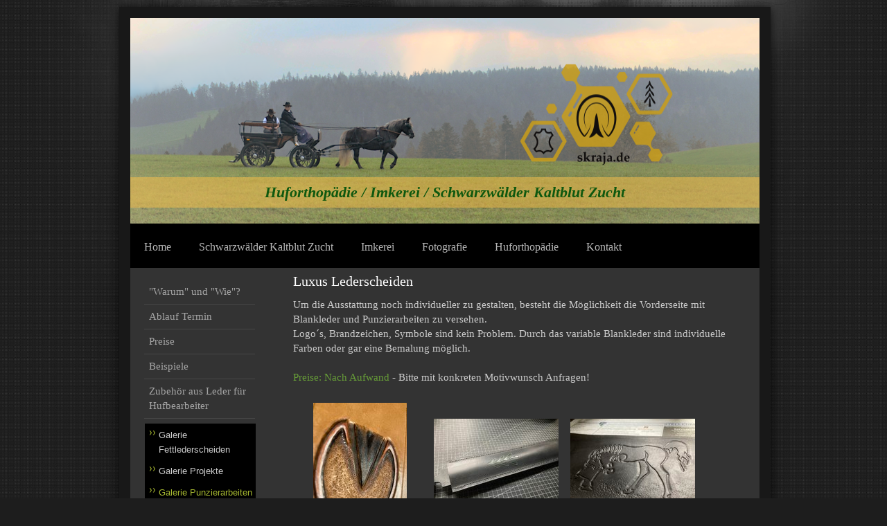

--- FILE ---
content_type: text/html; charset=UTF-8
request_url: https://www.skraja.de/huforthop%C3%A4die/zubeh%C3%B6r-aus-leder-f%C3%BCr-hufbearbeiter/galerie-punzierarbeiten/
body_size: 6562
content:
<!DOCTYPE html>
<html lang="de"  ><head prefix="og: http://ogp.me/ns# fb: http://ogp.me/ns/fb# business: http://ogp.me/ns/business#">
    <meta http-equiv="Content-Type" content="text/html; charset=utf-8"/>
    <meta name="generator" content="IONOS MyWebsite"/>
        
    <link rel="dns-prefetch" href="//cdn.website-start.de/"/>
    <link rel="dns-prefetch" href="//105.mod.mywebsite-editor.com"/>
    <link rel="dns-prefetch" href="https://105.sb.mywebsite-editor.com/"/>
    <link rel="shortcut icon" href="//cdn.website-start.de/favicon.ico"/>
        <title>Skraja - Galerie Punzierarbeiten</title>
    
    

<meta name="format-detection" content="telephone=no"/>
        <meta name="keywords" content="Warburg, DIfHO, Imkerei, Schwarzwälder Kaltblut, Schwarzwälder Züchter, Barhufbearbeiter, Hufpfleger, Hufschmied, Barhuf"/>
            <meta name="description" content="Neue Seite"/>
            <meta name="robots" content="index,follow"/>
        <link href="https://www.skraja.de/s/style/layout.css?1708505534" rel="stylesheet" type="text/css"/>
    <link href="https://www.skraja.de/s/style/main.css?1708505534" rel="stylesheet" type="text/css"/>
    <link href="https://www.skraja.de/s/style/font.css?1708505534" rel="stylesheet" type="text/css"/>
    <link href="//cdn.website-start.de/app/cdn/min/group/web.css?1758547156484" rel="stylesheet" type="text/css"/>
<link href="//cdn.website-start.de/app/cdn/min/moduleserver/css/de_DE/common,shoppingbasket?1758547156484" rel="stylesheet" type="text/css"/>
    <link href="https://105.sb.mywebsite-editor.com/app/logstate2-css.php?site=77323851&amp;t=1769150525" rel="stylesheet" type="text/css"/>

<script type="text/javascript">
    /* <![CDATA[ */
var stagingMode = '';
    /* ]]> */
</script>
<script src="https://105.sb.mywebsite-editor.com/app/logstate-js.php?site=77323851&amp;t=1769150525"></script>

    <link href="https://www.skraja.de/s/style/print.css?1758547156484" rel="stylesheet" media="print" type="text/css"/>
    <script type="text/javascript">
    /* <![CDATA[ */
    var systemurl = 'https://105.sb.mywebsite-editor.com/';
    var webPath = '/';
    var proxyName = '';
    var webServerName = 'www.skraja.de';
    var sslServerUrl = 'https://www.skraja.de';
    var nonSslServerUrl = 'http://www.skraja.de';
    var webserverProtocol = 'http://';
    var nghScriptsUrlPrefix = '//105.mod.mywebsite-editor.com';
    var sessionNamespace = 'DIY_SB';
    var jimdoData = {
        cdnUrl:  '//cdn.website-start.de/',
        messages: {
            lightBox: {
    image : 'Bild',
    of: 'von'
}

        },
        isTrial: 0,
        pageId: 924144640    };
    var script_basisID = "77323851";

    diy = window.diy || {};
    diy.web = diy.web || {};

        diy.web.jsBaseUrl = "//cdn.website-start.de/s/build/";

    diy.context = diy.context || {};
    diy.context.type = diy.context.type || 'web';
    /* ]]> */
</script>

<script type="text/javascript" src="//cdn.website-start.de/app/cdn/min/group/web.js?1758547156484" crossorigin="anonymous"></script><script type="text/javascript" src="//cdn.website-start.de/s/build/web.bundle.js?1758547156484" crossorigin="anonymous"></script><script src="//cdn.website-start.de/app/cdn/min/moduleserver/js/de_DE/common,shoppingbasket?1758547156484"></script>
<script type="text/javascript" src="https://cdn.website-start.de/proxy/apps/static/resource/dependencies/"></script><script type="text/javascript">
                    if (typeof require !== 'undefined') {
                        require.config({
                            waitSeconds : 10,
                            baseUrl : 'https://cdn.website-start.de/proxy/apps/static/js/'
                        });
                    }
                </script><script type="text/javascript" src="//cdn.website-start.de/app/cdn/min/group/pfcsupport.js?1758547156484" crossorigin="anonymous"></script>    <meta property="og:type" content="business.business"/>
    <meta property="og:url" content="https://www.skraja.de/huforthopädie/zubehör-aus-leder-für-hufbearbeiter/galerie-punzierarbeiten/"/>
    <meta property="og:title" content="Skraja - Galerie Punzierarbeiten"/>
            <meta property="og:description" content="Neue Seite"/>
                <meta property="og:image" content="https://www.skraja.de/s/misc/logo.png?t=1763200283"/>
        <meta property="business:contact_data:country_name" content="Deutschland"/>
    
    <meta property="business:contact_data:locality" content="Warburg"/>
    
    
    <meta property="business:contact_data:postal_code" content="34414"/>
    
    
    
<meta property="business:hours:day" content="TUESDAY"/><meta property="business:hours:start" content="09:00"/><meta property="business:hours:end" content="19:00"/><meta property="business:hours:day" content="WEDNESDAY"/><meta property="business:hours:start" content="09:00"/><meta property="business:hours:end" content="19:00"/><meta property="business:hours:day" content="THURSDAY"/><meta property="business:hours:start" content="09:00"/><meta property="business:hours:end" content="19:00"/><meta property="business:hours:day" content="FRIDAY"/><meta property="business:hours:start" content="09:00"/><meta property="business:hours:end" content="19:00"/></head>


<body class="body diyBgActive  cc-pagemode-default diy-market-de_DE" data-pageid="924144640" id="page-924144640">
    
    <div class="diyw">
        <div id="diywebWrapper">
	<div id="diywebInnerWrapper">
		<div id="diywebHeader" class="center">
			
<style type="text/css" media="all">
.diyw div#emotion-header {
        max-width: 908px;
        max-height: 297px;
                background: #EEEEEE;
    }

.diyw div#emotion-header-title-bg {
    left: 0%;
    top: 68%;
    width: 100%;
    height: 14.81%;

    background-color: #fbc048;
    opacity: 0.49;
    filter: alpha(opacity = 48.96);
    }
.diyw img#emotion-header-logo {
    left: 62.00%;
    top: 22.22%;
    background: transparent;
            width: 24.23%;
        height: 49.16%;
            }

.diyw div#emotion-header strong#emotion-header-title {
    left: 8%;
    top: 67%;
    color: #0f580f;
        font: italic bold 22px/120% 'Palatino Linotype', Palatino, 'Book Antiqua', serif;
}

.diyw div#emotion-no-bg-container{
    max-height: 297px;
}

.diyw div#emotion-no-bg-container .emotion-no-bg-height {
    margin-top: 32.71%;
}
</style>
<div id="emotion-header" data-action="loadView" data-params="active" data-imagescount="1">
            <img src="https://www.skraja.de/s/img/emotionheader.png?1686944676.908px.297px" id="emotion-header-img" alt=""/>
            
        <div id="ehSlideshowPlaceholder">
            <div id="ehSlideShow">
                <div class="slide-container">
                                        <div style="background-color: #EEEEEE">
                            <img src="https://www.skraja.de/s/img/emotionheader.png?1686944676.908px.297px" alt=""/>
                        </div>
                                    </div>
            </div>
        </div>


        <script type="text/javascript">
        //<![CDATA[
                diy.module.emotionHeader.slideShow.init({ slides: [{"url":"https:\/\/www.skraja.de\/s\/img\/emotionheader.png?1686944676.908px.297px","image_alt":"","bgColor":"#EEEEEE"}] });
        //]]>
        </script>

    
                        <a href="https://www.skraja.de/">
        
                    <img id="emotion-header-logo" src="https://www.skraja.de/s/misc/logo.png?t=1763200283" alt=""/>
        
                    </a>
            
                  	<div id="emotion-header-title-bg"></div>
    
            <strong id="emotion-header-title" style="text-align: left">Huforthopädie / Imkerei / Schwarzwälder Kaltblut Zucht</strong>
                    <div class="notranslate">
                <svg xmlns="http://www.w3.org/2000/svg" version="1.1" id="emotion-header-title-svg" viewBox="0 0 908 297" preserveAspectRatio="xMinYMin meet"><text style="font-family:'Palatino Linotype', Palatino, 'Book Antiqua', serif;font-size:22px;font-style:italic;font-weight:bold;fill:#0f580f;line-height:1.2em;"><tspan x="0" style="text-anchor: start" dy="0.95em">Huforthopädie / Imkerei / Schwarzwälder Kaltblut Zucht</tspan></text></svg>
            </div>
            
    
    <script type="text/javascript">
    //<![CDATA[
    (function ($) {
        function enableSvgTitle() {
                        var titleSvg = $('svg#emotion-header-title-svg'),
                titleHtml = $('#emotion-header-title'),
                emoWidthAbs = 908,
                emoHeightAbs = 297,
                offsetParent,
                titlePosition,
                svgBoxWidth,
                svgBoxHeight;

                        if (titleSvg.length && titleHtml.length) {
                offsetParent = titleHtml.offsetParent();
                titlePosition = titleHtml.position();
                svgBoxWidth = titleHtml.width();
                svgBoxHeight = titleHtml.height();

                                titleSvg.get(0).setAttribute('viewBox', '0 0 ' + svgBoxWidth + ' ' + svgBoxHeight);
                titleSvg.css({
                   left: Math.roundTo(100 * titlePosition.left / offsetParent.width(), 3) + '%',
                   top: Math.roundTo(100 * titlePosition.top / offsetParent.height(), 3) + '%',
                   width: Math.roundTo(100 * svgBoxWidth / emoWidthAbs, 3) + '%',
                   height: Math.roundTo(100 * svgBoxHeight / emoHeightAbs, 3) + '%'
                });

                titleHtml.css('visibility','hidden');
                titleSvg.css('visibility','visible');
            }
        }

        
            var posFunc = function($, overrideSize) {
                var elems = [], containerWidth, containerHeight;
                                    elems.push({
                        selector: '#emotion-header-title',
                        overrideSize: true,
                        horPos: 50,
                        vertPos: 87.94                    });
                    lastTitleWidth = $('#emotion-header-title').width();
                                                elems.push({
                    selector: '#emotion-header-title-bg',
                    horPos: 0.5,
                    vertPos: 90.74                });
                                
                containerWidth = parseInt('908');
                containerHeight = parseInt('297');

                for (var i = 0; i < elems.length; ++i) {
                    var el = elems[i],
                        $el = $(el.selector),
                        pos = {
                            left: el.horPos,
                            top: el.vertPos
                        };
                    if (!$el.length) continue;
                    var anchorPos = $el.anchorPosition();
                    anchorPos.$container = $('#emotion-header');

                    if (overrideSize === true || el.overrideSize === true) {
                        anchorPos.setContainerSize(containerWidth, containerHeight);
                    } else {
                        anchorPos.setContainerSize(null, null);
                    }

                    var pxPos = anchorPos.fromAnchorPosition(pos),
                        pcPos = anchorPos.toPercentPosition(pxPos);

                    var elPos = {};
                    if (!isNaN(parseFloat(pcPos.top)) && isFinite(pcPos.top)) {
                        elPos.top = pcPos.top + '%';
                    }
                    if (!isNaN(parseFloat(pcPos.left)) && isFinite(pcPos.left)) {
                        elPos.left = pcPos.left + '%';
                    }
                    $el.css(elPos);
                }

                // switch to svg title
                enableSvgTitle();
            };

                        var $emotionImg = jQuery('#emotion-header-img');
            if ($emotionImg.length > 0) {
                // first position the element based on stored size
                posFunc(jQuery, true);

                // trigger reposition using the real size when the element is loaded
                var ehLoadEvTriggered = false;
                $emotionImg.one('load', function(){
                    posFunc(jQuery);
                    ehLoadEvTriggered = true;
                                        diy.module.emotionHeader.slideShow.start();
                                    }).each(function() {
                                        if(this.complete || typeof this.complete === 'undefined') {
                        jQuery(this).load();
                    }
                });

                                noLoadTriggeredTimeoutId = setTimeout(function() {
                    if (!ehLoadEvTriggered) {
                        posFunc(jQuery);
                    }
                    window.clearTimeout(noLoadTriggeredTimeoutId)
                }, 5000);//after 5 seconds
            } else {
                jQuery(function(){
                    posFunc(jQuery);
                });
            }

                        if (jQuery.isBrowser && jQuery.isBrowser.ie8) {
                var longTitleRepositionCalls = 0;
                longTitleRepositionInterval = setInterval(function() {
                    if (lastTitleWidth > 0 && lastTitleWidth != jQuery('#emotion-header-title').width()) {
                        posFunc(jQuery);
                    }
                    longTitleRepositionCalls++;
                    // try this for 5 seconds
                    if (longTitleRepositionCalls === 5) {
                        window.clearInterval(longTitleRepositionInterval);
                    }
                }, 1000);//each 1 second
            }

            }(jQuery));
    //]]>
    </script>

    </div>

		</div>
		<div id="diywebNavigation">
			<div class="webnavigation"><ul id="mainNav1" class="mainNav1"><li class="navTopItemGroup_1"><a data-page-id="923643134" href="https://www.skraja.de/" class="level_1"><span>Home</span></a></li><li class="navTopItemGroup_2"><a data-page-id="923643135" href="https://www.skraja.de/schwarzwälder-kaltblut-zucht/" class="level_1"><span>Schwarzwälder Kaltblut Zucht</span></a></li><li class="navTopItemGroup_3"><a data-page-id="923643193" href="https://www.skraja.de/imkerei/" class="level_1"><span>Imkerei</span></a></li><li class="navTopItemGroup_4"><a data-page-id="923643153" href="https://www.skraja.de/fotografie/" class="level_1"><span>Fotografie</span></a></li><li class="navTopItemGroup_5"><a data-page-id="923643146" href="https://www.skraja.de/huforthopädie/" class="parent level_1"><span>Huforthopädie</span></a></li><li class="navTopItemGroup_6"><a data-page-id="923643194" href="https://www.skraja.de/kontakt/" class="level_1"><span>Kontakt</span></a></li></ul></div>
		</div>
		<div class="clearover"></div>
		<div id="diywebMainContent">
			<div id="diywebSidebar">
				<div id="diywebSubNavigation">
					<div class="webnavigation"><ul id="mainNav2" class="mainNav2"><li class="navTopItemGroup_0"><a data-page-id="924141974" href="https://www.skraja.de/huforthopädie/warum-und-wie/" class="level_2"><span>"Warum" und "Wie"?</span></a></li><li class="navTopItemGroup_0"><a data-page-id="924141966" href="https://www.skraja.de/huforthopädie/ablauf-termin/" class="level_2"><span>Ablauf Termin</span></a></li><li class="navTopItemGroup_0"><a data-page-id="924141964" href="https://www.skraja.de/huforthopädie/preise/" class="level_2"><span>Preise</span></a></li><li class="navTopItemGroup_0"><a data-page-id="924141965" href="https://www.skraja.de/huforthopädie/beispiele/" class="level_2"><span>Beispiele</span></a></li><li class="navTopItemGroup_0"><a data-page-id="924143432" href="https://www.skraja.de/huforthopädie/zubehör-aus-leder-für-hufbearbeiter/" class="parent level_2"><span>Zubehör aus Leder für Hufbearbeiter</span></a></li><li><ul id="mainNav3" class="mainNav3"><li class="navTopItemGroup_0"><a data-page-id="924144638" href="https://www.skraja.de/huforthopädie/zubehör-aus-leder-für-hufbearbeiter/galerie-fettlederscheiden/" class="level_3"><span>Galerie Fettlederscheiden</span></a></li><li class="navTopItemGroup_0"><a data-page-id="924144639" href="https://www.skraja.de/huforthopädie/zubehör-aus-leder-für-hufbearbeiter/galerie-projekte/" class="level_3"><span>Galerie Projekte</span></a></li><li class="navTopItemGroup_0"><a data-page-id="924144640" href="https://www.skraja.de/huforthopädie/zubehör-aus-leder-für-hufbearbeiter/galerie-punzierarbeiten/" class="current level_3"><span>Galerie Punzierarbeiten</span></a></li></ul></li></ul></div>
				</div>
				<div id="diywebSubContent">
					<div id="matrix_1025475755" class="sortable-matrix" data-matrixId="1025475755"><div class="n module-type-text diyfeLiveArea "> <p>Aktuell KEINE Kapazitäten in der Huforthopädie frei!</p> </div><div class="n module-type-spacer diyfeLiveArea "> <div class="the-spacer id5817299275" style="height: 195px;">
</div>
 </div><div class="n module-type-htmlCode diyfeLiveArea "> <div class="mediumScreenDisabled"><script type="text/javascript">if (window.jQuery) {window.jQuery_1and1 = window.jQuery;}</script><script language="JavaScript" type="text/javascript">
//<![CDATA[
document.write("<iframe src=\"http:\/\/www.facebook.com\/plugins\/like.php?href="+document.URL+"&layout=button_count&show_faces=false&width=180&action=like&font=verdana&colorscheme=light\" scrolling=\"no\" frameborder=\"0\" style=\"border:none; overflow:hidden; width:180px; height:50px\" allowTransparency=\"true\"><\/iframe>");
//]]>
</script><script type="text/javascript">if (window.jQuery_1and1) {window.jQuery = window.jQuery_1and1;}</script></div> </div><div class="n module-type-text diyfeLiveArea "> <p><a href="https://www.skraja.de/datenschutzerklärung/" target="_self">Datenschutzerklärung</a></p>
<p><a href="https://www.skraja.de/kontakt/" target="_self">Impressum</a></p> </div></div>
				</div>
			</div>

		</div>
		<div id="diywebMainContentCenter">

			
        <div id="content_area">
        	<div id="content_start"></div>
        	
        
        <div id="matrix_1026554751" class="sortable-matrix" data-matrixId="1026554751"><div class="n module-type-header diyfeLiveArea "> <h1><span class="diyfeDecoration">Luxus Lederscheiden</span></h1> </div><div class="n module-type-text diyfeLiveArea "> <p>Um die Ausstattung noch individueller zu gestalten, besteht die Möglichkeit die Vorderseite mit Blankleder und Punzierarbeiten zu versehen.<br/>
Logo´s, Brandzeichen, Symbole sind kein Problem. Durch das variable Blankleder sind individuelle Farben oder gar eine Bemalung möglich.</p>
<p> </p>
<p><span style="color:#689F38;">Preise: Nach Aufwand</span> - Bitte mit konkreten Motivwunsch Anfragen!</p> </div><div class="n module-type-gallery diyfeLiveArea "> <div class="ccgalerie clearover" id="lightbox-gallery-5816586043">

<div class="thumb_pro3" id="gallery_thumb_2488285477" style="width: 186px; height: 186px;">
	<div class="innerthumbnail" style="width: 186px; height: 186px;">		<a rel="lightbox[5816586043]" href="https://www.skraja.de/s/cc_images/cache_2488285477.jpg?t=1677012534" title="Barhuf solear">			<img src="https://www.skraja.de/s/cc_images/thumb_2488285477.jpg?t=1677012534" id="image_2488285477" alt=""/>
		</a>
	</div>

</div>

<div class="thumb_pro3" id="gallery_thumb_2488285478" style="width: 186px; height: 186px;">
	<div class="innerthumbnail" style="width: 186px; height: 186px;">		<a rel="lightbox[5816586043]" href="https://www.skraja.de/s/cc_images/cache_2488285478.jpg?t=1677012534" title="Schwarzwälder Tannenbrand">			<img src="https://www.skraja.de/s/cc_images/thumb_2488285478.jpg?t=1677012534" id="image_2488285478" alt=""/>
		</a>
	</div>

</div>

<div class="thumb_pro3" id="gallery_thumb_2488285479" style="width: 186px; height: 186px;">
	<div class="innerthumbnail" style="width: 186px; height: 186px;">		<a rel="lightbox[5816586043]" href="https://www.skraja.de/s/cc_images/cache_2488285479.jpg?t=1677012534" title="DIfHO Logo - nur für Nipperschutz(Motiv zu groß)!">			<img src="https://www.skraja.de/s/cc_images/thumb_2488285479.jpg?t=1677012534" id="image_2488285479" alt=""/>
		</a>
	</div>

</div>

<div class="thumb_pro3" id="gallery_thumb_2488285480" style="width: 186px; height: 186px;">
	<div class="innerthumbnail" style="width: 186px; height: 186px;">		<a rel="lightbox[5816586043]" href="https://www.skraja.de/s/cc_images/cache_2488285480.jpg?t=1677012534" title="3D Effekt Barhuf">			<img src="https://www.skraja.de/s/cc_images/thumb_2488285480.jpg?t=1677012534" id="image_2488285480" alt=""/>
		</a>
	</div>

</div>

<div class="thumb_pro3" id="gallery_thumb_2488285481" style="width: 186px; height: 186px;">
	<div class="innerthumbnail" style="width: 186px; height: 186px;">		<a rel="lightbox[5816586043]" href="https://www.skraja.de/s/cc_images/cache_2488285481.jpg?t=1677012534">			<img src="https://www.skraja.de/s/cc_images/thumb_2488285481.jpg?t=1677012534" id="image_2488285481" alt=""/>
		</a>
	</div>

</div>

<div class="thumb_pro3" id="gallery_thumb_2488285482" style="width: 186px; height: 186px;">
	<div class="innerthumbnail" style="width: 186px; height: 186px;">		<a rel="lightbox[5816586043]" href="https://www.skraja.de/s/cc_images/cache_2488285482.jpg?t=1677012534">			<img src="https://www.skraja.de/s/cc_images/thumb_2488285482.jpg?t=1677012534" id="image_2488285482" alt=""/>
		</a>
	</div>

</div>

<div class="thumb_pro3" id="gallery_thumb_2488285483" style="width: 186px; height: 186px;">
	<div class="innerthumbnail" style="width: 186px; height: 186px;">		<a rel="lightbox[5816586043]" href="https://www.skraja.de/s/cc_images/cache_2488285483.png?t=1677012534" title="Schwarzwälder Brandzeichen">			<img src="https://www.skraja.de/s/cc_images/thumb_2488285483.png?t=1677012534" id="image_2488285483" alt=""/>
		</a>
	</div>

</div>
</div>
   <script type="text/javascript">
  //<![CDATA[
      jQuery(document).ready(function($){
          var $galleryEl = $('#lightbox-gallery-5816586043');

          if ($.fn.swipebox && Modernizr.touch) {
              $galleryEl
                  .find('a[rel*="lightbox"]')
                  .addClass('swipebox')
                  .swipebox();
          } else {
              $galleryEl.tinyLightbox({
                  item: 'a[rel*="lightbox"]',
                  cycle: true
              });
          }
      });
    //]]>
    </script>
 </div><div class="n module-type-text diyfeLiveArea "> <p>Punzierarbeiten in frühen Stadien</p> </div><div class="n module-type-gallery diyfeLiveArea "> <div class="ccgalerie clearover" id="lightbox-gallery-5816595087">

<div class="thumb_pro3" id="gallery_thumb_2489346507" style="width: 186px; height: 186px;">
	<div class="innerthumbnail" style="width: 186px; height: 186px;">		<a rel="lightbox[5816595087]" href="https://www.skraja.de/s/cc_images/cache_2489346507.jpg?t=1699943770">			<img src="https://www.skraja.de/s/cc_images/thumb_2489346507.jpg?t=1699943770" id="image_2489346507" alt=""/>
		</a>
	</div>

</div>

<div class="thumb_pro3" id="gallery_thumb_2489346508" style="width: 186px; height: 186px;">
	<div class="innerthumbnail" style="width: 186px; height: 186px;">		<a rel="lightbox[5816595087]" href="https://www.skraja.de/s/cc_images/cache_2489346508.jpg?t=1699943770">			<img src="https://www.skraja.de/s/cc_images/thumb_2489346508.jpg?t=1699943770" id="image_2489346508" alt=""/>
		</a>
	</div>

</div>

<div class="thumb_pro3" id="gallery_thumb_2489346509" style="width: 186px; height: 186px;">
	<div class="innerthumbnail" style="width: 186px; height: 186px;">		<a rel="lightbox[5816595087]" href="https://www.skraja.de/s/cc_images/cache_2489346509.jpg?t=1699943770">			<img src="https://www.skraja.de/s/cc_images/thumb_2489346509.jpg?t=1699943770" id="image_2489346509" alt=""/>
		</a>
	</div>

</div>

<div class="thumb_pro3" id="gallery_thumb_2489346510" style="width: 186px; height: 186px;">
	<div class="innerthumbnail" style="width: 186px; height: 186px;">		<a rel="lightbox[5816595087]" href="https://www.skraja.de/s/cc_images/cache_2489346510.jpg?t=1699943770">			<img src="https://www.skraja.de/s/cc_images/thumb_2489346510.jpg?t=1699943770" id="image_2489346510" alt=""/>
		</a>
	</div>

</div>

<div class="thumb_pro3" id="gallery_thumb_2489346511" style="width: 186px; height: 186px;">
	<div class="innerthumbnail" style="width: 186px; height: 186px;">		<a rel="lightbox[5816595087]" href="https://www.skraja.de/s/cc_images/cache_2489346511.jpg?t=1699943770">			<img src="https://www.skraja.de/s/cc_images/thumb_2489346511.jpg?t=1699943770" id="image_2489346511" alt=""/>
		</a>
	</div>

</div>

<div class="thumb_pro3" id="gallery_thumb_2489346512" style="width: 186px; height: 186px;">
	<div class="innerthumbnail" style="width: 186px; height: 186px;">		<a rel="lightbox[5816595087]" href="https://www.skraja.de/s/cc_images/cache_2489346512.jpg?t=1699943770">			<img src="https://www.skraja.de/s/cc_images/thumb_2489346512.jpg?t=1699943770" id="image_2489346512" alt=""/>
		</a>
	</div>

</div>

<div class="thumb_pro3" id="gallery_thumb_2489346513" style="width: 186px; height: 186px;">
	<div class="innerthumbnail" style="width: 186px; height: 186px;">		<a rel="lightbox[5816595087]" href="https://www.skraja.de/s/cc_images/cache_2489346513.jpg?t=1699943770">			<img src="https://www.skraja.de/s/cc_images/thumb_2489346513.jpg?t=1699943770" id="image_2489346513" alt=""/>
		</a>
	</div>

</div>

<div class="thumb_pro3" id="gallery_thumb_2489346514" style="width: 186px; height: 186px;">
	<div class="innerthumbnail" style="width: 186px; height: 186px;">		<a rel="lightbox[5816595087]" href="https://www.skraja.de/s/cc_images/cache_2489346514.jpg?t=1699943770">			<img src="https://www.skraja.de/s/cc_images/thumb_2489346514.jpg?t=1699943770" id="image_2489346514" alt=""/>
		</a>
	</div>

</div>

<div class="thumb_pro3" id="gallery_thumb_2489346515" style="width: 186px; height: 186px;">
	<div class="innerthumbnail" style="width: 186px; height: 186px;">		<a rel="lightbox[5816595087]" href="https://www.skraja.de/s/cc_images/cache_2489346515.jpg?t=1699943770">			<img src="https://www.skraja.de/s/cc_images/thumb_2489346515.jpg?t=1699943770" id="image_2489346515" alt=""/>
		</a>
	</div>

</div>

<div class="thumb_pro3" id="gallery_thumb_2489346516" style="width: 186px; height: 186px;">
	<div class="innerthumbnail" style="width: 186px; height: 186px;">		<a rel="lightbox[5816595087]" href="https://www.skraja.de/s/cc_images/cache_2489346516.jpg?t=1699943770">			<img src="https://www.skraja.de/s/cc_images/thumb_2489346516.jpg?t=1699943770" id="image_2489346516" alt=""/>
		</a>
	</div>

</div>

<div class="thumb_pro3" id="gallery_thumb_2489346517" style="width: 186px; height: 186px;">
	<div class="innerthumbnail" style="width: 186px; height: 186px;">		<a rel="lightbox[5816595087]" href="https://www.skraja.de/s/cc_images/cache_2489346517.jpg?t=1699943770">			<img src="https://www.skraja.de/s/cc_images/thumb_2489346517.jpg?t=1699943770" id="image_2489346517" alt=""/>
		</a>
	</div>

</div>
</div>
   <script type="text/javascript">
  //<![CDATA[
      jQuery(document).ready(function($){
          var $galleryEl = $('#lightbox-gallery-5816595087');

          if ($.fn.swipebox && Modernizr.touch) {
              $galleryEl
                  .find('a[rel*="lightbox"]')
                  .addClass('swipebox')
                  .swipebox();
          } else {
              $galleryEl.tinyLightbox({
                  item: 'a[rel*="lightbox"]',
                  cycle: true
              });
          }
      });
    //]]>
    </script>
 </div><div class="n module-type-text diyfeLiveArea "> <p>Anderes "Zubehör"</p> </div><div class="n module-type-gallery diyfeLiveArea "> <div class="ccgalerie clearover" id="lightbox-gallery-5817056911">

<div class="thumb_pro3" id="gallery_thumb_2489346532" style="width: 186px; height: 186px;">
	<div class="innerthumbnail" style="width: 186px; height: 186px;">		<a rel="lightbox[5817056911]" href="https://www.skraja.de/s/cc_images/cache_2489346532.jpg?t=1699943866">			<img src="https://www.skraja.de/s/cc_images/thumb_2489346532.jpg?t=1699943866" id="image_2489346532" alt=""/>
		</a>
	</div>

</div>

<div class="thumb_pro3" id="gallery_thumb_2489346533" style="width: 186px; height: 186px;">
	<div class="innerthumbnail" style="width: 186px; height: 186px;">		<a rel="lightbox[5817056911]" href="https://www.skraja.de/s/cc_images/cache_2489346533.jpg?t=1699943866">			<img src="https://www.skraja.de/s/cc_images/thumb_2489346533.jpg?t=1699943866" id="image_2489346533" alt=""/>
		</a>
	</div>

</div>

<div class="thumb_pro3" id="gallery_thumb_2489346534" style="width: 186px; height: 186px;">
	<div class="innerthumbnail" style="width: 186px; height: 186px;">		<a rel="lightbox[5817056911]" href="https://www.skraja.de/s/cc_images/cache_2489346534.jpg?t=1699943866">			<img src="https://www.skraja.de/s/cc_images/thumb_2489346534.jpg?t=1699943866" id="image_2489346534" alt=""/>
		</a>
	</div>

</div>

<div class="thumb_pro3" id="gallery_thumb_2489346535" style="width: 186px; height: 186px;">
	<div class="innerthumbnail" style="width: 186px; height: 186px;">		<a rel="lightbox[5817056911]" href="https://www.skraja.de/s/cc_images/cache_2489346535.jpg?t=1699943866">			<img src="https://www.skraja.de/s/cc_images/thumb_2489346535.jpg?t=1699943866" id="image_2489346535" alt=""/>
		</a>
	</div>

</div>

<div class="thumb_pro3" id="gallery_thumb_2489346536" style="width: 186px; height: 186px;">
	<div class="innerthumbnail" style="width: 186px; height: 186px;">		<a rel="lightbox[5817056911]" href="https://www.skraja.de/s/cc_images/cache_2489346536.jpg?t=1699943866">			<img src="https://www.skraja.de/s/cc_images/thumb_2489346536.jpg?t=1699943866" id="image_2489346536" alt=""/>
		</a>
	</div>

</div>
</div>
   <script type="text/javascript">
  //<![CDATA[
      jQuery(document).ready(function($){
          var $galleryEl = $('#lightbox-gallery-5817056911');

          if ($.fn.swipebox && Modernizr.touch) {
              $galleryEl
                  .find('a[rel*="lightbox"]')
                  .addClass('swipebox')
                  .swipebox();
          } else {
              $galleryEl.tinyLightbox({
                  item: 'a[rel*="lightbox"]',
                  cycle: true
              });
          }
      });
    //]]>
    </script>
 </div></div>
        
        
        </div>

		</div>
		<br clear="all"/>
	</div>
</div>
<div id="diywebFooterWrap">
	<div id="diywebFooter">
		<div id="diywebFooterCenter" class="center">
			<div id="contentfooter">
    <div class="leftrow">
                        <a rel="nofollow" href="javascript:window.print();">
                    <img class="inline" height="14" width="18" src="//cdn.website-start.de/s/img/cc/printer.gif" alt=""/>
                    Druckversion                </a> <span class="footer-separator">|</span>
                <a href="https://www.skraja.de/sitemap/">Sitemap</a>
            </div>
    <script type="text/javascript">
        window.diy.ux.Captcha.locales = {
            generateNewCode: 'Neuen Code generieren',
            enterCode: 'Bitte geben Sie den Code ein'
        };
        window.diy.ux.Cap2.locales = {
            generateNewCode: 'Neuen Code generieren',
            enterCode: 'Bitte geben Sie den Code ein'
        };
    </script>
    <div class="rightrow">
                    <span class="loggedout">
                <a rel="nofollow" id="login" href="https://login.1and1-editor.com/77323851/www.skraja.de/de?pageId=924144640">
                    Login                </a>
            </span>
                
                <span class="loggedin">
            <a rel="nofollow" id="logout" href="https://105.sb.mywebsite-editor.com/app/cms/logout.php">Logout</a> <span class="footer-separator">|</span>
            <a rel="nofollow" id="edit" href="https://105.sb.mywebsite-editor.com/app/77323851/924144640/">Seite bearbeiten</a>
        </span>
    </div>
</div>
            <div id="loginbox" class="hidden">
                <script type="text/javascript">
                    /* <![CDATA[ */
                    function forgotpw_popup() {
                        var url = 'https://passwort.1und1.de/xml/request/RequestStart';
                        fenster = window.open(url, "fenster1", "width=600,height=400,status=yes,scrollbars=yes,resizable=yes");
                        // IE8 doesn't return the window reference instantly or at all.
                        // It may appear the call failed and fenster is null
                        if (fenster && fenster.focus) {
                            fenster.focus();
                        }
                    }
                    /* ]]> */
                </script>
                                <img class="logo" src="//cdn.website-start.de/s/img/logo.gif" alt="IONOS" title="IONOS"/>

                <div id="loginboxOuter"></div>
            </div>
        


			<div class="clearover"></div>
		</div>
	</div>
</div>
    </div>

    
    </body>


<!-- rendered at Sat, 15 Nov 2025 10:51:23 +0100 -->
</html>


--- FILE ---
content_type: text/css
request_url: https://www.skraja.de/s/style/layout.css?1708505534
body_size: 1601
content:

body 
{
background-color:#1d1d1d;
background-image:none;
background-repeat:no-repeat;
background-attachment:fixed;
background-position:top center;
height:100%;
margin:0;
padding:0;
}

body .diyw 
{
font-family:Arial, Helvetica, sans-serif;
}


.diyw #mainNav1 a,.diyw #mainNav2 a,.diyw #mainNav3 a {
white-space:normal;
word-wrap:break-word;
}

.diyw .clearover:before,.diyw .clearover:after {
content:"";
display:table;
}

.diyw .clearover {
zoom:1;
}

.diyw #diywebWrapper {
width:960px;
background-repeat:no-repeat;
background-position:0 0;
position:relative;
margin:0 auto;
padding:0 0 50px;
}

.diyw #diywebInnerWrapper {
position:relative;
top:26px;
left:28px;
width:900px;
}

.diyw #diywebInnerWrapper:before {
background:#333333;
border:16px solid #181818;
bottom:-40px;
box-shadow:0 0 15px rgba(0,0,0,0.8);
content:" ";
left:-16px;
position:absolute;
right:-24px;
top:-16px;
z-index:-1;
}

.diyw #diywebHeader {
width:908px;
}

.diyw #diywebNavigation ul {
background-color:#000;
width:908px;
}

.diyw #diywebNavigation ul,.diyw #diywebNavigation ul li {
float:left;
list-style:none;
margin:0;
padding:0;
}

.diyw #diywebNavigation ul li a {
font-size:16px;
text-decoration:none;
display:inline-block;
color:#b5b5b5;
max-width:868px;
padding:23px 20px 20px;
}

.diyw #diywebNavigation ul li a:hover,.diyw #diywebNavigation ul li a.current {
background-color:#a5b730;
color:#ffffff;
}

.diyw #diywebMainContent {
margin:20px 0 0;
}

.diyw #diywebSidebar {
width:200px;
float:left;
margin:10px 0 0;
}

.diyw #diywebSubNavigation ul,.diyw #diywebSubNavigation ul li {
list-style:none;
margin:0;
padding:0;
}

.diyw #diywebSubNavigation ul.mainNav2 {
margin:7px 20px;
}

.diyw #diywebSubNavigation ul.mainNav2 > li {
border-bottom-width:1px;
border-bottom-style:solid;
border-bottom-color:#474747;
padding:7px;
}

.diyw #diywebSubNavigation ul.mainNav2 > li > a {
display:block;
color:#a5a5a5;
text-decoration:none;
}

.diyw #diywebSubNavigation ul.mainNav3 {
background-color:#000000;
width:160px;
margin:0 0 2px -6px;
}

.diyw #diywebSubNavigation ul.mainNav3 li {
padding:1px 0;
}

.diyw #diywebSubNavigation ul.mainNav3 li a {
font-family:Arial, Helvetica, sans-serif;
font-size:13px;
color:#cacaca;
text-decoration:none;
display:block;
background-image:url(https://www.skraja.de/s/img/arrow.png);
background-repeat:no-repeat;
background-position:4px 0;
background-attachment:scroll;
background-color:transparent;
padding:5px 0 3px 20px;
}

.diyw #diywebMainContentCenter {
float:left;
width:645px;
margin:0 0 0 30px;
}

.diyw p {
font-size:12px;
color:#cbcbcb;
line-height:150%;
}

.diyw p > a {
color:#ffffff;
text-decoration:none;
padding:1px 3px;
}

.diyw .imgleft {
float:left;
margin:0 5px 5px 0;
}

.diyw .imgright {
float:right;
margin:0 0 5px 5px;
}

.diyw h1,.diyw h2,.diyw h3 {
margin:0;
padding:0;
}

.diyw h1 {
font-size:38px;
line-height:120%;
font-weight:bold;
color:#a5b730;
}

.diyw h2 {
font-weight:bold;
font-size:18px;
color:#a5b730;
margin:0 0 10px;
}

.diyw #content_area .module_content p {

}

.diyw #diywebMainContentCenter div.n {
display:block;
margin:0;
}

.diyw #diywebMainContentCenter div.n div .caption {
color:#cbcbcb;
font-family:Arial, Helvetica, sans-serif;
font-size:11px;
padding:0 5px 5px 0;
}

.diyw #diywebMainContentCenter div.n .clearover {
padding:10px 0;
}

.diyw #diywebMainContentCenter div.n .clearover p {
margin:0;
padding:0;
}

.diyw #diywebMainContentCenter div.n .clearover .imgleft {
margin:3px 10px 0 0;
}

.diyw #diywebMainContentCenter div.n table td {
color:#cbcbcb;
font-family:Arial, Helvetica, sans-serif;
font-size:12px;
}

.diyw #diywebMainContentCenter div.n > p {
margin:0;
}

.diyw div.hr {
border-bottom-width:1px;
border-bottom-style:solid;
border-bottom-color:#474747;
clear:both;
margin:20px 0;
}

.diyw #diywebSubContent {
margin:20px 0 0;
}

.diyw #diywebSubContent h1 {
font-size:18px;
color:#a5b730;
margin:0 0 5px 20px;
}

.diyw #diywebSubContent h2,.diyw #diywebSubContent h3 {
color:#ffffff;
font-size:14px;
margin:0 0 5px 20px;
padding:2px 4px;
}

.diyw #diywebSubContent p {
margin:0 0 20px 20px;
padding:0;
}

.diyw #diywebFooterWrap {
background-repeat:no-repeat;
background-position:center 0;
display:block;
height:110px;
}

.diyw #diywebFooter {
position:relative;
top:40px;
display:block;
height:70px;
}

.diyw #diywebFooterCenter {
width:935px;
margin:0 auto;
}

.diyw #diywebFooter .leftrow {
color:#ffffff;
float:left;
font-size:12px;
padding:17px 0 0;
}

.diyw #diywebFooter .rightrow {
color:#ffffff;
float:right;
padding:17px 0 0;
}

.diyw #diywebFooter .leftrow a,.diyw #diywebFooter .rightrow a {
display:inline-block;
height:21px;
color:#ffffff;
text-decoration:none;
font-size:12px;
background-color:transparent;
margin:0 0 10px;
}

.diyw #diywebFooter .leftrow a:hover,.diyw #diywebFooter .rightrow a:hover {
text-decoration:underline;
background-color:transparent;
}

.diyw #diywebFooter .leftrow a[href$=sitemap/] {
background-image:url(https://www.skraja.de/s/img/sitemap.png);
background-repeat:no-repeat;
background-position:0 0;
padding:7px 0 0 35px;
}

.diyw #diywebFooter .leftrow a[href^=javascript:] {
background-image:url(https://www.skraja.de/s/img/print.png);
background-repeat:no-repeat;
background-position:0 0;
padding:7px 0 0 35px;
}

.diyw #diywebFooter .rightrow a#login,.diyw #diywebFooter .rightrow a#logout {
background-image:url(https://www.skraja.de/s/img/login.png);
background-repeat:no-repeat;
background-position:0 0;
margin:0 10px 0 0;
padding:7px 0 0 35px;
}

.diyw #diywebFooter #homepage {
padding:0;
}

.diyw a[href^=javascript ],.diyw a[href=# ],.diyw a.toolbar-item {
background-color:transparent;
}

.diyw .clearover:after,.diyw div.n {
clear:both;
}

.diyw #diywebSubNavigation ul.mainNav2 > li > a.current,.diyw #diywebSubNavigation ul.mainNav2 > li > a:hover,.diyw #diywebSubNavigation ul.mainNav3 li a:hover,.diyw #diywebSubNavigation ul.mainNav3 li a.current {
color:#A5B730;
}

.diyw #diywebFooter .leftrow a[href^=javascript:] img,.diyw .lightboxData {
display:none;
}

--- FILE ---
content_type: text/css
request_url: https://www.skraja.de/s/style/main.css?1708505534
body_size: 51
content:
.body { background-color: #1d1d1d;background-image: url(https://www.skraja.de/s/img/background.jpg?1763170031);background-repeat: repeat;background-position: center top;background-size: cover;-ms-behavior: url(/c/htc/backgroundsize.min.htc); } 

--- FILE ---
content_type: text/css
request_url: https://www.skraja.de/s/style/font.css?1708505534
body_size: 302
content:
@charset "utf-8";

body .diyw {}

html body .diyw, html .diyw p, html .diyw table, html .diyw td
{
	font:normal 15px/140% "Palatino Linotype", Palatino, "Book Antiqua", serif;
	color:#cccccc;
}

html .diyw h1
{
	font:normal 20px/140% "Palatino Linotype", Palatino, "Book Antiqua", serif;
	color:#ffffff;
	
}

html .diyw h2
{
	font:normal 18px/140% "Palatino Linotype", Palatino, "Book Antiqua", serif;
	color:#cccccc;
	
}

/* Blog */

.diyw a.trackbackUrl, 
.diyw a.trackbackUrl:link,
.diyw a.trackbackUrl:visited,
.diyw a.trackbackUrl:hover,
.diyw a.trackbackUrl:active
{
	background:#EEEEEE none repeat scroll 0% 0%;
	border:1px solid black;
	color:#333333;
	padding:2px;
	text-decoration:none;
}

.diyw a:link,
.diyw a:visited
{
	text-decoration: underline; /* fix */
	color:#d3cc02; 
}

.diyw a:active, 
.diyw a:hover
{
	text-decoration:none; /* fix */
	color: #d3cc02;
}

html .diyw div.hr
{
	border-bottom-style:dotted;
	border-bottom-width:1px; /* fix */
	border-color: #cccccc;
	height: 1px;
}